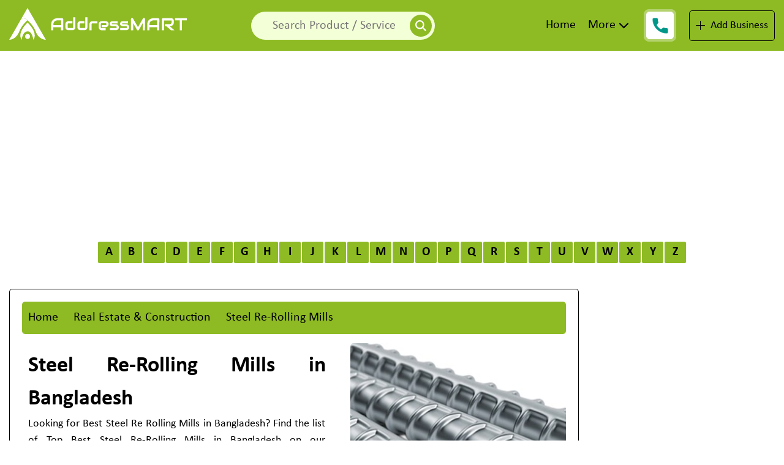

--- FILE ---
content_type: text/html; charset=UTF-8
request_url: https://addressmart.com/listing-category/steel-re-rolling-mills/
body_size: 13721
content:
<!doctype html><html class="no-js" lang="en-US"><head><meta charset="UTF-8"><meta name="description" content="Website Description Come's Here"><meta name="title" content="Title gose here"><meta name="author" content="LLCG TEAM"><meta name="viewport" content="width=device-width, initial-scale=1"><meta name="keywords" content="steel company in bangladesh, steel industry in bangladesh, list of steel mills in bangladesh, list of steel & re rolling mills in bangladesh, steel rolling mill near me, top 10 rod companies in bangladesh, top 10 steel companies in bangladesh, steel re rolling mills in bangladesh, top 5 steel companies in bangladesh, steel manufacturing company in bangladesh, top steel company in bangladesh, steel mills in bangladesh, steel mills in chittagong, steel mills in narayanganj, steel manufacturing companies in bangladesh, steel manufacturers in bangladesh." />  <script async src="https://www.googletagmanager.com/gtag/js?id=G-R2L10DTXFJ"></script> <script>window.dataLayer = window.dataLayer || [];
  function gtag(){dataLayer.push(arguments);}
  gtag('js', new Date());

  gtag('config', 'G-R2L10DTXFJ');</script> <meta name='robots' content='index, follow, max-image-preview:large, max-snippet:-1, max-video-preview:-1' /><title>Steel Re-Rolling Mills in Bangladesh - AddressMART</title><style id="rocket-critical-css">html{line-height:1.15;-webkit-text-size-adjust:100%}body{margin:0}h1{font-size:2em;margin:0.67em 0}a{background-color:transparent}b{font-weight:bolder}img{border-style:none}button,input{font-family:inherit;font-size:100%;line-height:1.15;margin:0}button,input{overflow:visible}button{text-transform:none}button,[type="submit"]{-webkit-appearance:button}button::-moz-focus-inner,[type="submit"]::-moz-focus-inner{border-style:none;padding:0}button:-moz-focusring,[type="submit"]:-moz-focusring{outline:1px dotted ButtonText}[type="checkbox"]{box-sizing:border-box;padding:0}::-webkit-file-upload-button{-webkit-appearance:button;font:inherit}@-ms-viewport{width:device-width}html{box-sizing:border-box;-ms-overflow-style:scrollbar}*,::after,::before{box-sizing:inherit}.container-fluid{width:100%;padding-right:15px;padding-left:15px;margin-right:auto;margin-left:auto}.row{display:-webkit-box;display:-ms-flexbox;display:flex;-ms-flex-wrap:wrap;flex-wrap:wrap;margin-right:-15px;margin-left:-15px}.col-lg-3,.col-lg-9,.col-md-12,.col-md-5,.col-md-6,.col-md-7{position:relative;width:100%;min-height:1px;padding-right:15px;padding-left:15px}@media (min-width:768px){.col-md-5{-webkit-box-flex:0;-ms-flex:0 0 41.666667%;flex:0 0 41.666667%;max-width:41.666667%}.col-md-6{-webkit-box-flex:0;-ms-flex:0 0 50%;flex:0 0 50%;max-width:50%}.col-md-7{-webkit-box-flex:0;-ms-flex:0 0 58.333333%;flex:0 0 58.333333%;max-width:58.333333%}.col-md-12{-webkit-box-flex:0;-ms-flex:0 0 100%;flex:0 0 100%;max-width:100%}}@media (min-width:992px){.col-lg-3{-webkit-box-flex:0;-ms-flex:0 0 25%;flex:0 0 25%;max-width:25%}.col-lg-9{-webkit-box-flex:0;-ms-flex:0 0 75%;flex:0 0 75%;max-width:75%}}@font-face{font-family:"Calibri";src:url(https://addressmart.com/wp-content/themes/addressmart/fonts/Calibri-Bold.woff2) format("woff2"),url(https://addressmart.com/wp-content/themes/addressmart/fonts/Calibri-Bold.woff) format("woff");font-weight:bold;font-style:normal;font-display:swap}@font-face{font-family:"Calibri";src:url(https://addressmart.com/wp-content/themes/addressmart/fonts/Calibri.woff2) format("woff2"),url(https://addressmart.com/wp-content/themes/addressmart/fonts/Calibri.woff) format("woff");font-weight:normal;font-style:normal;font-display:swap}@font-face{font-family:"Calibri";src:url(https://addressmart.com/wp-content/themes/addressmart/fonts/Calibri-Light.woff2) format("woff2"),url(https://addressmart.com/wp-content/themes/addressmart/fonts/Calibri-Light.woff) format("woff");font-weight:300;font-style:normal;font-display:swap}body{font-family:"Calibri";margin:0;padding:0}a{text-decoration:none;display:inline-block}h1,h2,p{margin:0;padding:0}.align-center{-webkit-box-align:center;-ms-flex-align:center;-ms-grid-row-align:center;align-items:center}img{border:none;width:100%}ul{list-style:none;margin:0;padding:0;text-decoration:none}li{list-style:none}.main-body{overflow:hidden}:root{--th-c:#8ebb24;--th-ov:#9bc400bf;--th-dov:#9bc4008c;--bl:#000;--wh:#fff;--gr:#000c}.header-area{background:var(--th-c);padding:10px 0px}.logo-area a{display:inline-block}.logo-area button.bar{display:none}.logo-area a img{width:100%}.nav-menu{text-align:right}.header-area.inner-header .nav-menu{text-align:right}.nav-menu>ul>li{display:inline-block;position:relative;margin-right:20px}.nav-menu>ul>li>a{display:inline-block;color:var(--bl);font-size:20px;padding:20px 0px}.nav-menu>ul>li>ul{position:absolute;background:var(--wh);width:250px;height:auto;padding:20px;top:100%;left:0;display:inline-block;opacity:0;visibility:hidden;transform:translatey(50px);text-align:left;box-shadow:1px 1px 10px var(--bl);z-index:999}.nav-menu>ul>li>ul>li{display:block}.nav-menu>ul>li>ul>li>a{display:block;color:var(--bl);font-size:19px;padding:10px 0px;border-bottom:1px solid transparent}.right-btn-area{display:flex;justify-content:space-between;align-items:center}a.call-animation{background:#fff;width:45px;height:45px;position:relative;display:inline-block;border-radius:05px;border:solid 1px #fff;animation:play 2s ease infinite;-webkit-backface-visibility:hidden;-moz-backface-visibility:hidden;-ms-backface-visibility:hidden;backface-visibility:hidden}.number{position:absolute;top:0px;z-index:999!important;background:#fff;display:inline-block;padding:13px 15px;border-radius:5px;left:0;opacity:0;visibility:hidden}.call-animation img{width:25px;height:25px;position:absolute;left:50%;top:50%;transform:translate(-50%,-50%)}@keyframes play{0%{transform:scale(1)}15%{box-shadow:0 0 0 5px rgba(255,255,255,0.4)}25%{box-shadow:0 0 0 10px rgba(255,255,255,0.4),0 0 0 20px rgba(255,255,255,0.2)}25%{box-shadow:0 0 0 15px rgba(255,255,255,0.4),0 0 0 30px rgba(255,255,255,0.2)}}.bus-btn{display:flex;align-items:center;border:1px solid var(--bl);padding:14px 0px;border-radius:5px;justify-content:space-evenly;width:140px}.bus-btn img{height:15px;width:auto}.bus-btn span{display:inline-block;font-size:18px;color:var(--bl)}.search-area{text-align:center;display:flex;align-items:center;justify-content:center}.search-area form{position:relative;width:100%;max-width:300px}.search-area form input{width:100%;height:46px;border:none;outline:none;padding:0px 45px 0px 15px;border-radius:100px;text-align:center;background-color:#f3ffd7;font-size:20px}.search-area form button{background-color:var(--th-c);border:none;outline:none;width:36px;height:36px;padding:9px;border-radius:100%;position:absolute;top:0;bottom:0;margin-top:auto;margin-bottom:auto;right:5px;text-align:center}.header-area.inner-header .nav-menu>ul>li{display:none}.header-area.inner-header .nav-menu>ul>li:nth-child(1){display:inline-block}.header-area.inner-header .nav-menu>ul>li:nth-child(2){display:inline-block;position:relative}.header-area.inner-header .nav-menu>ul>li:nth-child(2)::after{content:"";position:absolute;top:50%;right:0;width:15px;height:15px;background-image:url(https://addressmart.com/wp-content/themes/addressmart/images/arrow-down-sign-to-navigate.svg);background-position:center;background-size:cover;transform:translate(21px,-50%)}.logo-area button.bar #cancel{display:none}.logo-area button.bar #open{display:inline-block}.az-list{text-align:center;margin:20px 0px}.az-list ul li{display:inline-block;margin:2px 1px}.az-list ul li a{display:inline-block;text-transform:uppercase;font-weight:bold;background:var(--th-c);color:var(--bl);width:35px;height:35px;line-height:35px;text-align:center;font-size:20px;border-radius:2px}.thum-image{background-position:center;background-size:cover;width:100%;height:100%;border-radius:5px}.cata-breadcamp a{display:inline-block;color:red;padding-right:5px;margin-right:5px;position:relative}.cata-breadcamp a::after{content:"";position:absolute;top:50%;right:-2px;width:1px;height:70%;background:var(--bl);-webkit-transform:translatey(-50%) rotate(16deg);-ms-transform:translatey(-50%) rotate(16deg);transform:translatey(-50%) rotate(16deg)}.cata-breadcamp a:last-child:after{display:none}.cata-breadcamp{padding:15px 10px;background:var(--th-c);margin-bottom:15px;border-radius:5px}.cata-text{padding:0px 10px;font-size:18px;line-height:1.5;text-align:justify}.cata-breadcamp a,.cata-breadcamp span{display:inline-block;color:var(--bl);padding-right:5px;margin-right:5px;position:relative;font-size:20px}.cata-thum{margin-top:20px}.cata-thum-inner-padding{border:1px solid #000;padding:20px;border-radius:05px}.cata-text p{font-size:18px;line-height:1.5;text-align:justify}@media screen and (max-width:1220px){.nav-menu>ul>li>a{font-size:20px}.nav-menu>ul>li{display:inline-block;position:relative;margin-right:10px}}@media screen and (max-width:1050px){.nav-menu>ul>li{margin-right:15px}.nav-menu>ul>li>a{font-size:16px}.nav-menu>ul>li{margin-right:5px}.nav-menu>ul>li>ul>li>a{font-size:16px}.nav-menu>ul>li>ul>li>a{padding:5px 0px}.number{padding:12px 15px}.bus-btn span{font-size:14px}}@media screen and (max-width:991px){.search-area form input{font-size:16px}.logo-area{overflow:hidden;display:flex;justify-content:space-between;align-items:center}.logo-area button.bar{display:inline-block;border:none;background:transparent;outline:none}.logo-area button.bar img{height:30px;width:auto}.col-lg-9.col-md-12.canvas{position:fixed;top:0;left:0;width:85%;height:100%;z-index:999;background-color:var(--th-c);transform:translate(-100%)}.col-md-12.main-menu{order:3}.col-md-12.right-btn{order:1}.col-md-6.search-bar{order:2}.nav-menu{text-align:left}.header-area.inner-header .nav-menu{text-align:left}.nav-menu>ul>li{display:block}.nav-menu>ul>li>a{padding:5px 0px}.right-btn-area{justify-content:center;padding-bottom:20px}.headr-right-area{padding:20px;width:100%;height:100%;overflow-y:auto}.nav-menu>ul>li>ul{position:unset;width:100%;padding:20px;display:none;opacity:1;visibility:visible;transform:translatey(0px)}.nav-menu>ul>li>a{padding:2px 0px}.nav-menu>ul>li>ul>li>a{font-size:16px;padding:4px 0px}.nav-menu>ul>li>a{font-size:20px}.search-area{text-align:left}.header-area.inner-header .nav-menu>ul>li{display:block!important;padding:10px 0px}.nav-menu>ul>li{border-bottom:1px solid #000}.number{padding:12px 15px}.nav-menu>ul>li>ul{background:var(--th-c);box-shadow:none;display:block;padding:0}.header-area.inner-header .nav-menu>ul>li:nth-child(2)::after{display:none}.add-area{margin-top:15px}}@media screen and (max-width:767px){a.call-animation .number{font-size:14px;padding:6px;position:unset;color:#000;opacity:1;visibility:visible;margin-right:10px}.call-animation img{display:none}a.call-animation{width:auto;height:auto;animation:none;display:block;margin-right:15px}.nav-menu>ul>li>a{font-size:15px}.nav-menu>ul>li>ul>li>a{font-size:14px}.thum-image{height:300px;margin-top:15px}}@media screen and (max-width:575px){.az-list ul li a{width:25px;height:25px;line-height:25px;font-size:15px}.cata-breadcamp a,.cata-breadcamp span{font-size:16px;display:inline}.cata-text p{font-size:14px}.right-btn-area{justify-content:flex-end}.bus-btn{padding:5px 0px;width:100px}.bus-btn img{height:10px}.logo-area button.bar img{height:20px}.thum-image{height:200px}}@media screen and (max-width:430px){.logo-area a img{height:40px}}</style><link rel="preload" href="https://addressmart.com/wp-content/cache/min/1/e186fa255e80d7024985c2e3bace6523.css" as="style" onload="this.onload=null;this.rel='stylesheet'" data-minify="1" /><meta name="description" content="Find the list of Top Best Steel Re-Rolling Mills in Bangladesh on our AddressMART. located in Dhaka, Chattogram, Narayanganj or any other city of Bangladesh" /><link rel="canonical" href="https://addressmart.com/listing-category/steel-re-rolling-mills/" /><meta property="og:locale" content="en_US" /><meta property="og:type" content="article" /><meta property="og:title" content="Best Steel Re-Rolling Mills Companies in Bangladesh - AddressMART" /><meta property="og:description" content="Find the list of Top Best Steel Re-Rolling Mills in Bangladesh on our AddressMART." /><meta property="og:url" content="https://addressmart.com/listing-category/steel-re-rolling-mills/" /><meta property="og:site_name" content="AddressMART" /><meta property="og:image" content="https://addressmart.com/wp-content/uploads/2021/07/Steel-Re-Rolling-Mills-Bangladesh.jpg" /><meta property="og:image:width" content="689" /><meta property="og:image:height" content="514" /><meta property="og:image:type" content="image/jpeg" /><meta name="twitter:card" content="summary_large_image" /> <script type="application/ld+json" class="yoast-schema-graph">{"@context":"https://schema.org","@graph":[{"@type":"CollectionPage","@id":"https://addressmart.com/listing-category/steel-re-rolling-mills/","url":"https://addressmart.com/listing-category/steel-re-rolling-mills/","name":"Steel Re-Rolling Mills in Bangladesh - AddressMART","isPartOf":{"@id":"/#website"},"primaryImageOfPage":{"@id":"https://addressmart.com/listing-category/steel-re-rolling-mills/#primaryimage"},"image":{"@id":"https://addressmart.com/listing-category/steel-re-rolling-mills/#primaryimage"},"thumbnailUrl":"https://addressmart.com/wp-content/uploads/2022/07/Anwar-Ispat-Ltd..png","description":"Find the list of Top Best Steel Re-Rolling Mills in Bangladesh on our AddressMART. located in Dhaka, Chattogram, Narayanganj or any other city of Bangladesh","breadcrumb":{"@id":"https://addressmart.com/listing-category/steel-re-rolling-mills/#breadcrumb"},"inLanguage":"en-US"},{"@type":"ImageObject","inLanguage":"en-US","@id":"https://addressmart.com/listing-category/steel-re-rolling-mills/#primaryimage","url":"https://addressmart.com/wp-content/uploads/2022/07/Anwar-Ispat-Ltd..png","contentUrl":"https://addressmart.com/wp-content/uploads/2022/07/Anwar-Ispat-Ltd..png","width":210,"height":210,"caption":"Anwar Ispat Ltd."},{"@type":"BreadcrumbList","@id":"https://addressmart.com/listing-category/steel-re-rolling-mills/#breadcrumb","itemListElement":[{"@type":"ListItem","position":1,"name":"Home","item":"https://addressmart.com/"},{"@type":"ListItem","position":2,"name":"Real Estate &amp; Construction","item":"https://addressmart.com/listing-category/real-estate-construction/"},{"@type":"ListItem","position":3,"name":"Steel Re-Rolling Mills"}]},{"@type":"WebSite","@id":"/#website","url":"/","name":"AddressMART","description":"The most popular business directory of Bangladesh","potentialAction":[{"@type":"SearchAction","target":{"@type":"EntryPoint","urlTemplate":"/?s={search_term_string}"},"query-input":{"@type":"PropertyValueSpecification","valueRequired":true,"valueName":"search_term_string"}}],"inLanguage":"en-US"}]}</script> <link rel='dns-prefetch' href='//www.googletagmanager.com' /><link rel='dns-prefetch' href='//pagead2.googlesyndication.com' /><link rel="alternate" type="application/rss+xml" title="AddressMART &raquo; Feed" href="https://addressmart.com/feed/" /><link rel="alternate" type="application/rss+xml" title="AddressMART &raquo; Comments Feed" href="https://addressmart.com/comments/feed/" /><link rel="alternate" type="application/rss+xml" title="AddressMART &raquo; Steel Re-Rolling Mills Listing Category Feed" href="https://addressmart.com/listing-category/steel-re-rolling-mills/feed/" /><style id='wp-img-auto-sizes-contain-inline-css'>img:is([sizes=auto i],[sizes^="auto," i]){contain-intrinsic-size:3000px 1500px}</style><style id='classic-theme-styles-inline-css'>
/*! This file is auto-generated */
.wp-block-button__link{color:#fff;background-color:#32373c;border-radius:9999px;box-shadow:none;text-decoration:none;padding:calc(.667em + 2px) calc(1.333em + 2px);font-size:1.125em}.wp-block-file__button{background:#32373c;color:#fff;text-decoration:none}</style><style id='rocket-lazyload-inline-css'>.rll-youtube-player{position:relative;padding-bottom:56.23%;height:0;overflow:hidden;max-width:100%}.rll-youtube-player iframe{position:absolute;top:0;left:0;width:100%;height:100%;z-index:100;background:0 0}.rll-youtube-player img{bottom:0;display:block;left:0;margin:auto;max-width:100%;width:100%;position:absolute;right:0;top:0;border:none;height:auto;cursor:pointer;-webkit-transition:.4s all;-moz-transition:.4s all;transition:.4s all}.rll-youtube-player img:hover{-webkit-filter:brightness(75%)}.rll-youtube-player .play{height:72px;width:72px;left:50%;top:50%;margin-left:-36px;margin-top:-36px;position:absolute;background:url(https://addressmart.com/wp-content/plugins/wp-rocket/assets/img/youtube.png) no-repeat;cursor:pointer}</style><link rel="https://api.w.org/" href="https://addressmart.com/wp-json/" /><meta name="generator" content="Site Kit by Google 1.170.0" /><meta name="google-adsense-platform-account" content="ca-host-pub-2644536267352236"><meta name="google-adsense-platform-domain" content="sitekit.withgoogle.com">  <script async src="https://pagead2.googlesyndication.com/pagead/js/adsbygoogle.js?client=ca-pub-9721022409331246&amp;host=ca-host-pub-2644536267352236" crossorigin="anonymous"></script> <link rel="icon" href="https://addressmart.com/wp-content/uploads/2021/07/AddressMART-Logo-150x150.png" sizes="32x32" /><link rel="icon" href="https://addressmart.com/wp-content/uploads/2021/07/AddressMART-Logo.png" sizes="192x192" /><link rel="apple-touch-icon" href="https://addressmart.com/wp-content/uploads/2021/07/AddressMART-Logo.png" /><meta name="msapplication-TileImage" content="https://addressmart.com/wp-content/uploads/2021/07/AddressMART-Logo.png" /> <noscript><style id="rocket-lazyload-nojs-css">.rll-youtube-player,[data-lazy-src]{display:none!important}</style></noscript><script>/*! loadCSS rel=preload polyfill. [c]2017 Filament Group, Inc. MIT License */
(function(w){"use strict";if(!w.loadCSS){w.loadCSS=function(){}}
var rp=loadCSS.relpreload={};rp.support=(function(){var ret;try{ret=w.document.createElement("link").relList.supports("preload")}catch(e){ret=!1}
return function(){return ret}})();rp.bindMediaToggle=function(link){var finalMedia=link.media||"all";function enableStylesheet(){link.media=finalMedia}
if(link.addEventListener){link.addEventListener("load",enableStylesheet)}else if(link.attachEvent){link.attachEvent("onload",enableStylesheet)}
setTimeout(function(){link.rel="stylesheet";link.media="only x"});setTimeout(enableStylesheet,3000)};rp.poly=function(){if(rp.support()){return}
var links=w.document.getElementsByTagName("link");for(var i=0;i<links.length;i++){var link=links[i];if(link.rel==="preload"&&link.getAttribute("as")==="style"&&!link.getAttribute("data-loadcss")){link.setAttribute("data-loadcss",!0);rp.bindMediaToggle(link)}}};if(!rp.support()){rp.poly();var run=w.setInterval(rp.poly,500);if(w.addEventListener){w.addEventListener("load",function(){rp.poly();w.clearInterval(run)})}else if(w.attachEvent){w.attachEvent("onload",function(){rp.poly();w.clearInterval(run)})}}
if(typeof exports!=="undefined"){exports.loadCSS=loadCSS}
else{w.loadCSS=loadCSS}}(typeof global!=="undefined"?global:this))</script><style id='global-styles-inline-css'>:root{--wp--preset--aspect-ratio--square:1;--wp--preset--aspect-ratio--4-3:4/3;--wp--preset--aspect-ratio--3-4:3/4;--wp--preset--aspect-ratio--3-2:3/2;--wp--preset--aspect-ratio--2-3:2/3;--wp--preset--aspect-ratio--16-9:16/9;--wp--preset--aspect-ratio--9-16:9/16;--wp--preset--color--black:#000;--wp--preset--color--cyan-bluish-gray:#abb8c3;--wp--preset--color--white:#fff;--wp--preset--color--pale-pink:#f78da7;--wp--preset--color--vivid-red:#cf2e2e;--wp--preset--color--luminous-vivid-orange:#ff6900;--wp--preset--color--luminous-vivid-amber:#fcb900;--wp--preset--color--light-green-cyan:#7bdcb5;--wp--preset--color--vivid-green-cyan:#00d084;--wp--preset--color--pale-cyan-blue:#8ed1fc;--wp--preset--color--vivid-cyan-blue:#0693e3;--wp--preset--color--vivid-purple:#9b51e0;--wp--preset--gradient--vivid-cyan-blue-to-vivid-purple:linear-gradient(135deg,rgb(6,147,227) 0%,rgb(155,81,224) 100%);--wp--preset--gradient--light-green-cyan-to-vivid-green-cyan:linear-gradient(135deg,rgb(122,220,180) 0%,rgb(0,208,130) 100%);--wp--preset--gradient--luminous-vivid-amber-to-luminous-vivid-orange:linear-gradient(135deg,rgb(252,185,0) 0%,rgb(255,105,0) 100%);--wp--preset--gradient--luminous-vivid-orange-to-vivid-red:linear-gradient(135deg,rgb(255,105,0) 0%,rgb(207,46,46) 100%);--wp--preset--gradient--very-light-gray-to-cyan-bluish-gray:linear-gradient(135deg,rgb(238,238,238) 0%,rgb(169,184,195) 100%);--wp--preset--gradient--cool-to-warm-spectrum:linear-gradient(135deg,rgb(74,234,220) 0%,rgb(151,120,209) 20%,rgb(207,42,186) 40%,rgb(238,44,130) 60%,rgb(251,105,98) 80%,rgb(254,248,76) 100%);--wp--preset--gradient--blush-light-purple:linear-gradient(135deg,rgb(255,206,236) 0%,rgb(152,150,240) 100%);--wp--preset--gradient--blush-bordeaux:linear-gradient(135deg,rgb(254,205,165) 0%,rgb(254,45,45) 50%,rgb(107,0,62) 100%);--wp--preset--gradient--luminous-dusk:linear-gradient(135deg,rgb(255,203,112) 0%,rgb(199,81,192) 50%,rgb(65,88,208) 100%);--wp--preset--gradient--pale-ocean:linear-gradient(135deg,rgb(255,245,203) 0%,rgb(182,227,212) 50%,rgb(51,167,181) 100%);--wp--preset--gradient--electric-grass:linear-gradient(135deg,rgb(202,248,128) 0%,rgb(113,206,126) 100%);--wp--preset--gradient--midnight:linear-gradient(135deg,rgb(2,3,129) 0%,rgb(40,116,252) 100%);--wp--preset--font-size--small:13px;--wp--preset--font-size--medium:20px;--wp--preset--font-size--large:36px;--wp--preset--font-size--x-large:42px;--wp--preset--spacing--20:.44rem;--wp--preset--spacing--30:.67rem;--wp--preset--spacing--40:1rem;--wp--preset--spacing--50:1.5rem;--wp--preset--spacing--60:2.25rem;--wp--preset--spacing--70:3.38rem;--wp--preset--spacing--80:5.06rem;--wp--preset--shadow--natural:6px 6px 9px rgba(0,0,0,.2);--wp--preset--shadow--deep:12px 12px 50px rgba(0,0,0,.4);--wp--preset--shadow--sharp:6px 6px 0 rgba(0,0,0,.2);--wp--preset--shadow--outlined:6px 6px 0 -3px rgb(255,255,255),6px 6px rgb(0,0,0);--wp--preset--shadow--crisp:6px 6px 0 rgb(0,0,0)}:where(.is-layout-flex){gap:.5em}:where(.is-layout-grid){gap:.5em}body .is-layout-flex{display:flex}.is-layout-flex{flex-wrap:wrap;align-items:center}.is-layout-flex>:is(*,div){margin:0}body .is-layout-grid{display:grid}.is-layout-grid>:is(*,div){margin:0}:where(.wp-block-columns.is-layout-flex){gap:2em}:where(.wp-block-columns.is-layout-grid){gap:2em}:where(.wp-block-post-template.is-layout-flex){gap:1.25em}:where(.wp-block-post-template.is-layout-grid){gap:1.25em}.has-black-color{color:var(--wp--preset--color--black)!important}.has-cyan-bluish-gray-color{color:var(--wp--preset--color--cyan-bluish-gray)!important}.has-white-color{color:var(--wp--preset--color--white)!important}.has-pale-pink-color{color:var(--wp--preset--color--pale-pink)!important}.has-vivid-red-color{color:var(--wp--preset--color--vivid-red)!important}.has-luminous-vivid-orange-color{color:var(--wp--preset--color--luminous-vivid-orange)!important}.has-luminous-vivid-amber-color{color:var(--wp--preset--color--luminous-vivid-amber)!important}.has-light-green-cyan-color{color:var(--wp--preset--color--light-green-cyan)!important}.has-vivid-green-cyan-color{color:var(--wp--preset--color--vivid-green-cyan)!important}.has-pale-cyan-blue-color{color:var(--wp--preset--color--pale-cyan-blue)!important}.has-vivid-cyan-blue-color{color:var(--wp--preset--color--vivid-cyan-blue)!important}.has-vivid-purple-color{color:var(--wp--preset--color--vivid-purple)!important}.has-black-background-color{background-color:var(--wp--preset--color--black)!important}.has-cyan-bluish-gray-background-color{background-color:var(--wp--preset--color--cyan-bluish-gray)!important}.has-white-background-color{background-color:var(--wp--preset--color--white)!important}.has-pale-pink-background-color{background-color:var(--wp--preset--color--pale-pink)!important}.has-vivid-red-background-color{background-color:var(--wp--preset--color--vivid-red)!important}.has-luminous-vivid-orange-background-color{background-color:var(--wp--preset--color--luminous-vivid-orange)!important}.has-luminous-vivid-amber-background-color{background-color:var(--wp--preset--color--luminous-vivid-amber)!important}.has-light-green-cyan-background-color{background-color:var(--wp--preset--color--light-green-cyan)!important}.has-vivid-green-cyan-background-color{background-color:var(--wp--preset--color--vivid-green-cyan)!important}.has-pale-cyan-blue-background-color{background-color:var(--wp--preset--color--pale-cyan-blue)!important}.has-vivid-cyan-blue-background-color{background-color:var(--wp--preset--color--vivid-cyan-blue)!important}.has-vivid-purple-background-color{background-color:var(--wp--preset--color--vivid-purple)!important}.has-black-border-color{border-color:var(--wp--preset--color--black)!important}.has-cyan-bluish-gray-border-color{border-color:var(--wp--preset--color--cyan-bluish-gray)!important}.has-white-border-color{border-color:var(--wp--preset--color--white)!important}.has-pale-pink-border-color{border-color:var(--wp--preset--color--pale-pink)!important}.has-vivid-red-border-color{border-color:var(--wp--preset--color--vivid-red)!important}.has-luminous-vivid-orange-border-color{border-color:var(--wp--preset--color--luminous-vivid-orange)!important}.has-luminous-vivid-amber-border-color{border-color:var(--wp--preset--color--luminous-vivid-amber)!important}.has-light-green-cyan-border-color{border-color:var(--wp--preset--color--light-green-cyan)!important}.has-vivid-green-cyan-border-color{border-color:var(--wp--preset--color--vivid-green-cyan)!important}.has-pale-cyan-blue-border-color{border-color:var(--wp--preset--color--pale-cyan-blue)!important}.has-vivid-cyan-blue-border-color{border-color:var(--wp--preset--color--vivid-cyan-blue)!important}.has-vivid-purple-border-color{border-color:var(--wp--preset--color--vivid-purple)!important}.has-vivid-cyan-blue-to-vivid-purple-gradient-background{background:var(--wp--preset--gradient--vivid-cyan-blue-to-vivid-purple)!important}.has-light-green-cyan-to-vivid-green-cyan-gradient-background{background:var(--wp--preset--gradient--light-green-cyan-to-vivid-green-cyan)!important}.has-luminous-vivid-amber-to-luminous-vivid-orange-gradient-background{background:var(--wp--preset--gradient--luminous-vivid-amber-to-luminous-vivid-orange)!important}.has-luminous-vivid-orange-to-vivid-red-gradient-background{background:var(--wp--preset--gradient--luminous-vivid-orange-to-vivid-red)!important}.has-very-light-gray-to-cyan-bluish-gray-gradient-background{background:var(--wp--preset--gradient--very-light-gray-to-cyan-bluish-gray)!important}.has-cool-to-warm-spectrum-gradient-background{background:var(--wp--preset--gradient--cool-to-warm-spectrum)!important}.has-blush-light-purple-gradient-background{background:var(--wp--preset--gradient--blush-light-purple)!important}.has-blush-bordeaux-gradient-background{background:var(--wp--preset--gradient--blush-bordeaux)!important}.has-luminous-dusk-gradient-background{background:var(--wp--preset--gradient--luminous-dusk)!important}.has-pale-ocean-gradient-background{background:var(--wp--preset--gradient--pale-ocean)!important}.has-electric-grass-gradient-background{background:var(--wp--preset--gradient--electric-grass)!important}.has-midnight-gradient-background{background:var(--wp--preset--gradient--midnight)!important}.has-small-font-size{font-size:var(--wp--preset--font-size--small)!important}.has-medium-font-size{font-size:var(--wp--preset--font-size--medium)!important}.has-large-font-size{font-size:var(--wp--preset--font-size--large)!important}.has-x-large-font-size{font-size:var(--wp--preset--font-size--x-large)!important}</style></head><body class="archive tax-listing-category term-steel-re-rolling-mills term-143 wp-theme-addressmart"> <!--[if IE]>
    <p class="browserupgrade">You are using an <strong>outdated</strong> browser. Please <a href="https://browsehappy.com/">upgrade your browser</a> to improve your experience and security.</p>
  <![endif]--><section class="header-area inner-header"><div class="container-fluid"><div class="header"><div class="row align-center"><div class="col-lg-3 col-md-12"><div class="logo-area"> <a href="https://addressmart.com"> <img src="data:image/svg+xml,%3Csvg%20xmlns='http://www.w3.org/2000/svg'%20viewBox='0%200%200%200'%3E%3C/svg%3E" alt="AddressMART Logo" data-lazy-src="https://addressmart.com/wp-content/uploads/2021/07/Address-Mart-Logo.svg"><noscript><img src="https://addressmart.com/wp-content/uploads/2021/07/Address-Mart-Logo.svg" alt="AddressMART Logo"></noscript> </a> <button class="bar"> <img id="open" src="data:image/svg+xml,%3Csvg%20xmlns='http://www.w3.org/2000/svg'%20viewBox='0%200%200%200'%3E%3C/svg%3E" alt="" data-lazy-src="https://addressmart.com/wp-content/themes/addressmart/images/bar.svg"><noscript><img id="open" src="https://addressmart.com/wp-content/themes/addressmart/images/bar.svg" alt=""></noscript> <img id="cancel" src="data:image/svg+xml,%3Csvg%20xmlns='http://www.w3.org/2000/svg'%20viewBox='0%200%200%200'%3E%3C/svg%3E" alt="" data-lazy-src="https://addressmart.com/wp-content/themes/addressmart/images/cancel.svg"><noscript><img id="cancel" src="https://addressmart.com/wp-content/themes/addressmart/images/cancel.svg" alt=""></noscript> </button></div></div><div class="col-lg-9 col-md-12 canvas"><div class="headr-right-area"><div class="row align-center"><div class="col-md-6 search-bar" style="display: block;"><div class="search-area"><form action="https://addressmart.com/" method="get"> <input type="text" name="s" placeholder="Search Product / Service" value="" /> <button type="submit"> <img src="data:image/svg+xml,%3Csvg%20xmlns='http://www.w3.org/2000/svg'%20viewBox='0%200%200%200'%3E%3C/svg%3E" alt="" data-lazy-src="https://addressmart.com/wp-content/themes/addressmart/images/search.svg"><noscript><img src="https://addressmart.com/wp-content/themes/addressmart/images/search.svg" alt=""></noscript> </button></form></div></div><div class="col-lg-3 col-md-12 main-menu"><div class="nav-menu"><ul id="menu-inner-page-menu" class="menu"><li id="menu-item-116" class="menu-item menu-item-type-post_type menu-item-object-page menu-item-home menu-item-116"><a href="https://addressmart.com/">Home</a></li><li id="menu-item-120" class="menu-item menu-item-type-custom menu-item-object-custom menu-item-has-children menu-item-120"><a href="#">More</a><ul class="sub-menu"><li id="menu-item-117" class="menu-item menu-item-type-post_type menu-item-object-page menu-item-117"><a href="https://addressmart.com/about-us/">About Us</a></li><li id="menu-item-118" class="menu-item menu-item-type-post_type menu-item-object-page menu-item-118"><a href="https://addressmart.com/listing-category/">Business Categories</a></li><li id="menu-item-119" class="menu-item menu-item-type-post_type menu-item-object-page menu-item-119"><a href="https://addressmart.com/contact-us/">Contact Us</a></li></ul></li></ul></div></div><div class="col-lg-3 col-md-12 right-btn"><div class="right-btn-area"> <a href="tel:+88 01611550887" class="call-animation"> <img src="data:image/svg+xml,%3Csvg%20xmlns='http://www.w3.org/2000/svg'%20viewBox='0%200%20135%200'%3E%3C/svg%3E" alt="" width="135" data-lazy-src="https://addressmart.com/wp-content/themes/addressmart/images/phone-call.png" /><noscript><img src="https://addressmart.com/wp-content/themes/addressmart/images/phone-call.png" alt="" width="135" /></noscript><div class="number">+88 01611550887</div> </a> <a href="https://addressmart.com/pakages/" class="bus-btn"> <img src="data:image/svg+xml,%3Csvg%20xmlns='http://www.w3.org/2000/svg'%20viewBox='0%200%200%200'%3E%3C/svg%3E" alt="" data-lazy-src="https://addressmart.com/wp-content/themes/addressmart/images/plus.svg"><noscript><img src="https://addressmart.com/wp-content/themes/addressmart/images/plus.svg" alt=""></noscript> <span>Add Business</span> </a></div></div></div></div></div></div></div></div></section><section class="full-a-z-list"><div class="container-fluid"><div class="az-list"><ul><li><a href="https://addressmart.com/letter?value=a">a</a></li><li><a href="https://addressmart.com/letter?value=b">b</a></li><li><a href="https://addressmart.com/letter?value=c">c</a></li><li><a href="https://addressmart.com/letter?value=d">d</a></li><li><a href="https://addressmart.com/letter?value=e">e</a></li><li><a href="https://addressmart.com/letter?value=f">f</a></li><li><a href="https://addressmart.com/letter?value=g">g</a></li><li><a href="https://addressmart.com/letter?value=h">h</a></li><li><a href="https://addressmart.com/letter?value=i">i</a></li><li><a href="https://addressmart.com/letter?value=j">j</a></li><li><a href="https://addressmart.com/letter?value=k">k</a></li><li><a href="https://addressmart.com/letter?value=l">l</a></li><li><a href="https://addressmart.com/letter?value=m">m</a></li><li><a href="https://addressmart.com/letter?value=n">n</a></li><li><a href="https://addressmart.com/letter?value=o">o</a></li><li><a href="https://addressmart.com/letter?value=p">p</a></li><li><a href="https://addressmart.com/letter?value=q">q</a></li><li><a href="https://addressmart.com/letter?value=r">r</a></li><li><a href="https://addressmart.com/letter?value=s">s</a></li><li><a href="https://addressmart.com/letter?value=t">t</a></li><li><a href="https://addressmart.com/letter?value=u">u</a></li><li><a href="https://addressmart.com/letter?value=v">v</a></li><li><a href="https://addressmart.com/letter?value=w">w</a></li><li><a href="https://addressmart.com/letter?value=x">x</a></li><li><a href="https://addressmart.com/letter?value=y">y</a></li><li><a href="https://addressmart.com/letter?value=z">z</a></li></ul></div></div></section><section class="main-body"><div class="container-fluid"><div class="row"><div class="col-lg-9"><div class="middle-content-area"><section class="cata-thum inner-padding"><div class="cata-thum-inner-padding"><div class="row"><div class="col-md-12"><div class="cata-thum-text"><div class="cata-breadcamp"><span><span><a href="https://addressmart.com/">Home</a></span> <span><a href="https://addressmart.com/listing-category/real-estate-construction/">Real Estate &amp; Construction</a></span> <span class="breadcrumb_last" aria-current="page">Steel Re-Rolling Mills</span></span></div></div></div><div class="col-md-7"><div class="cata-thum-text"><div class="cata-text"><p style="margin-bottom: 10px;"><h1>Steel Re-Rolling Mills in Bangladesh</h1> Looking for Best Steel Re Rolling Mills in Bangladesh? Find the list of Top Best Steel Re-Rolling Mills in Bangladesh on our AddressMART. located in Dhaka, Chattogram, Sylhet, Khulna, Barishal, Rajshahi, Rangpur, Mymensingh, Gazipur, Narayanganj or any other city of Bangladesh. <br> </br> AddressMART listed the best Steel Re Rolling Mills companies from Bangladesh. Our listed steel re rolling mills companies are available all over Bangladesh. Especially in Dhaka &amp; Chattogram city. located <span>Shyampur</span>, Paltan, Kadamtali, Dilkusha, Motijheel, <span>Tikatoly, North South Road, Bijoy Nagar, Gulshan, Baridhara, Demra, Rupgonj, Fatullah and more other places. <br><br>Have questions? <br> Please email us <a href="/cdn-cgi/l/email-protection#5c35323a331c3d38382e392f2f313d2e28723f3331">here</a> or call us at <b>+88 01611550887</b></p></div></div></div><div class="col-md-5"><div data-bg="https://addressmart.com/wp-content/uploads/2021/07/Steel-Re-Rolling-Mills-Bangladesh.jpg" class="thum-image rocket-lazyload" style=""></div></div></div></div></section><div class="cata-details"><div class="container-fluid"><div class="section-headding"><h2>Steel Re-Rolling Mills Companies</h2></div></div><div class="cata-details-area"><div class="row"><div class="col-xl-6 col-12 mb-4"><div class="single-cata-details"> <a href="https://addressmart.com/listing/anwar-ispat-ltd/" class="varifaid">Anwar Ispat Ltd.</a><ul><li><img src="data:image/svg+xml,%3Csvg%20xmlns='http://www.w3.org/2000/svg'%20viewBox='0%200%200%200'%3E%3C/svg%3E" alt="" data-lazy-src="https://addressmart.com/wp-content/themes/addressmart/images/pin.svg"><noscript><img src="https://addressmart.com/wp-content/themes/addressmart/images/pin.svg" alt=""></noscript>Baitul Hossain Building (12th Floor), 27 Dilkusha C/A, Dhaka-1000, Bangladesh</li></ul><div class="cata-details-btn"><ul><li><a target="_blank" href="https://www.anwargroup.com "><img src="data:image/svg+xml,%3Csvg%20xmlns='http://www.w3.org/2000/svg'%20viewBox='0%200%200%200'%3E%3C/svg%3E" alt="" data-lazy-src="https://addressmart.com/wp-content/themes/addressmart/images/web.svg"><noscript><img src="https://addressmart.com/wp-content/themes/addressmart/images/web.svg" alt=""></noscript> Visit Website </a></li><li><a href="https://addressmart.com/listing/anwar-ispat-ltd/"><img src="data:image/svg+xml,%3Csvg%20xmlns='http://www.w3.org/2000/svg'%20viewBox='0%200%200%200'%3E%3C/svg%3E" alt="" data-lazy-src="https://addressmart.com/wp-content/themes/addressmart/images/list.svg"><noscript><img src="https://addressmart.com/wp-content/themes/addressmart/images/list.svg" alt=""></noscript> View Details </a></li></ul></div></div></div><div class="col-xl-6 col-12 mb-4"><div class="single-cata-details"> <a href="https://addressmart.com/listing/bangladesh-steel-re-rolling-mills-ltd/" class="varifaid">Bangladesh Steel Re-Rolling Mills Ltd.</a><ul><li><img src="data:image/svg+xml,%3Csvg%20xmlns='http://www.w3.org/2000/svg'%20viewBox='0%200%200%200'%3E%3C/svg%3E" alt="" data-lazy-src="https://addressmart.com/wp-content/themes/addressmart/images/pin.svg"><noscript><img src="https://addressmart.com/wp-content/themes/addressmart/images/pin.svg" alt=""></noscript>Corporate Office: Ali Mansion, 1207/1099, Sadarghat Road, Chattogram, Bangladesh</li></ul><div class="cata-details-btn"><ul><li><a target="_blank" href="https://bsrm.com "><img src="data:image/svg+xml,%3Csvg%20xmlns='http://www.w3.org/2000/svg'%20viewBox='0%200%200%200'%3E%3C/svg%3E" alt="" data-lazy-src="https://addressmart.com/wp-content/themes/addressmart/images/web.svg"><noscript><img src="https://addressmart.com/wp-content/themes/addressmart/images/web.svg" alt=""></noscript> Visit Website </a></li><li><a href="https://addressmart.com/listing/bangladesh-steel-re-rolling-mills-ltd/"><img src="data:image/svg+xml,%3Csvg%20xmlns='http://www.w3.org/2000/svg'%20viewBox='0%200%200%200'%3E%3C/svg%3E" alt="" data-lazy-src="https://addressmart.com/wp-content/themes/addressmart/images/list.svg"><noscript><img src="https://addressmart.com/wp-content/themes/addressmart/images/list.svg" alt=""></noscript> View Details </a></li></ul></div></div></div><div class="col-xl-6 col-12 mb-4"><div class="single-cata-details"> <a href="https://addressmart.com/listing/gph-ispat-ltd/" class="varifaid">GPH Ispat Ltd.</a><ul><li><img src="data:image/svg+xml,%3Csvg%20xmlns='http://www.w3.org/2000/svg'%20viewBox='0%200%200%200'%3E%3C/svg%3E" alt="" data-lazy-src="https://addressmart.com/wp-content/themes/addressmart/images/pin.svg"><noscript><img src="https://addressmart.com/wp-content/themes/addressmart/images/pin.svg" alt=""></noscript>Crown Chamber, 325 Asadgonj, Chattogram-4000, Bangladesh</li></ul><div class="cata-details-btn"><ul><li><a target="_blank" href="https://www.gphispat.com.bd "><img src="data:image/svg+xml,%3Csvg%20xmlns='http://www.w3.org/2000/svg'%20viewBox='0%200%200%200'%3E%3C/svg%3E" alt="" data-lazy-src="https://addressmart.com/wp-content/themes/addressmart/images/web.svg"><noscript><img src="https://addressmart.com/wp-content/themes/addressmart/images/web.svg" alt=""></noscript> Visit Website </a></li><li><a href="https://addressmart.com/listing/gph-ispat-ltd/"><img src="data:image/svg+xml,%3Csvg%20xmlns='http://www.w3.org/2000/svg'%20viewBox='0%200%200%200'%3E%3C/svg%3E" alt="" data-lazy-src="https://addressmart.com/wp-content/themes/addressmart/images/list.svg"><noscript><img src="https://addressmart.com/wp-content/themes/addressmart/images/list.svg" alt=""></noscript> View Details </a></li></ul></div></div></div><div class="col-xl-6 col-12 mb-4"><div class="single-cata-details"> <a href="https://addressmart.com/listing/kadamtali-steel-mills-pvt-ltd/" class="varifaid">Kadamtali Steel Mills (Pvt.) Ltd.</a><ul><li><img src="data:image/svg+xml,%3Csvg%20xmlns='http://www.w3.org/2000/svg'%20viewBox='0%200%200%200'%3E%3C/svg%3E" alt="" data-lazy-src="https://addressmart.com/wp-content/themes/addressmart/images/pin.svg"><noscript><img src="https://addressmart.com/wp-content/themes/addressmart/images/pin.svg" alt=""></noscript>9/A, Matitola Lane (2nd Floor), North South Road, Bangshal, Dhaka-1100, Bangladesh</li></ul><div class="cata-details-btn"><ul><li><a target="_blank" href="http://ksmlbd.com "><img src="data:image/svg+xml,%3Csvg%20xmlns='http://www.w3.org/2000/svg'%20viewBox='0%200%200%200'%3E%3C/svg%3E" alt="" data-lazy-src="https://addressmart.com/wp-content/themes/addressmart/images/web.svg"><noscript><img src="https://addressmart.com/wp-content/themes/addressmart/images/web.svg" alt=""></noscript> Visit Website </a></li><li><a href="https://addressmart.com/listing/kadamtali-steel-mills-pvt-ltd/"><img src="data:image/svg+xml,%3Csvg%20xmlns='http://www.w3.org/2000/svg'%20viewBox='0%200%200%200'%3E%3C/svg%3E" alt="" data-lazy-src="https://addressmart.com/wp-content/themes/addressmart/images/list.svg"><noscript><img src="https://addressmart.com/wp-content/themes/addressmart/images/list.svg" alt=""></noscript> View Details </a></li></ul></div></div></div><div class="col-xl-6 col-12 mb-4"><div class="single-cata-details"> <a href="https://addressmart.com/listing/metrocem-ispat-limited/" class="varifaid">Metrocem Ispat Limited</a><ul><li><img src="data:image/svg+xml,%3Csvg%20xmlns='http://www.w3.org/2000/svg'%20viewBox='0%200%200%200'%3E%3C/svg%3E" alt="" data-lazy-src="https://addressmart.com/wp-content/themes/addressmart/images/pin.svg"><noscript><img src="https://addressmart.com/wp-content/themes/addressmart/images/pin.svg" alt=""></noscript>Venture Tower (Level-8, 9 & 10), 3 Bir Uttam A.K. Khandakar Road, Mohakhali C/A, Dhaka-1212, Bangladesh</li></ul><div class="cata-details-btn"><ul><li><a target="_blank" href="http://www.metrocemsteel.com.bd "><img src="data:image/svg+xml,%3Csvg%20xmlns='http://www.w3.org/2000/svg'%20viewBox='0%200%200%200'%3E%3C/svg%3E" alt="" data-lazy-src="https://addressmart.com/wp-content/themes/addressmart/images/web.svg"><noscript><img src="https://addressmart.com/wp-content/themes/addressmart/images/web.svg" alt=""></noscript> Visit Website </a></li><li><a href="https://addressmart.com/listing/metrocem-ispat-limited/"><img src="data:image/svg+xml,%3Csvg%20xmlns='http://www.w3.org/2000/svg'%20viewBox='0%200%200%200'%3E%3C/svg%3E" alt="" data-lazy-src="https://addressmart.com/wp-content/themes/addressmart/images/list.svg"><noscript><img src="https://addressmart.com/wp-content/themes/addressmart/images/list.svg" alt=""></noscript> View Details </a></li></ul></div></div></div><div class="col-xl-6 col-12 mb-4"><div class="single-cata-details"> <a href="https://addressmart.com/listing/montaha-steel-mills-ltd/" class="varifaid">Montaha Steel Mills Ltd.</a><ul><li><img src="data:image/svg+xml,%3Csvg%20xmlns='http://www.w3.org/2000/svg'%20viewBox='0%200%200%200'%3E%3C/svg%3E" alt="" data-lazy-src="https://addressmart.com/wp-content/themes/addressmart/images/pin.svg"><noscript><img src="https://addressmart.com/wp-content/themes/addressmart/images/pin.svg" alt=""></noscript>Sima Blossom, 10th Floor, House # 03, Road # 16(New) 27 (Old), Sheikh Kamal Sarani, Dhanmondi R/A, Dhaka-1209, Bangladesh</li></ul><div class="cata-details-btn"><ul><li><a target="_blank" href="https://montahasteelmills.com"><img src="data:image/svg+xml,%3Csvg%20xmlns='http://www.w3.org/2000/svg'%20viewBox='0%200%200%200'%3E%3C/svg%3E" alt="" data-lazy-src="https://addressmart.com/wp-content/themes/addressmart/images/web.svg"><noscript><img src="https://addressmart.com/wp-content/themes/addressmart/images/web.svg" alt=""></noscript> Visit Website </a></li><li><a href="https://addressmart.com/listing/montaha-steel-mills-ltd/"><img src="data:image/svg+xml,%3Csvg%20xmlns='http://www.w3.org/2000/svg'%20viewBox='0%200%200%200'%3E%3C/svg%3E" alt="" data-lazy-src="https://addressmart.com/wp-content/themes/addressmart/images/list.svg"><noscript><img src="https://addressmart.com/wp-content/themes/addressmart/images/list.svg" alt=""></noscript> View Details </a></li></ul></div></div></div><div class="col-xl-6 col-12 mb-4"><div class="single-cata-details"> <a href="https://addressmart.com/listing/premier-steel-re-rolling-mills-pvt-ltd/" class="varifaid">Premier Steel Re-Rolling Mills (Pvt) Ltd.</a><ul><li><img src="data:image/svg+xml,%3Csvg%20xmlns='http://www.w3.org/2000/svg'%20viewBox='0%200%200%200'%3E%3C/svg%3E" alt="" data-lazy-src="https://addressmart.com/wp-content/themes/addressmart/images/pin.svg"><noscript><img src="https://addressmart.com/wp-content/themes/addressmart/images/pin.svg" alt=""></noscript>BSC Tower (20th Floor), 2-3 Rajuk Avenue, Dainik Bangla Circle, Dhaka-1000, Bangladesh</li></ul><div class="cata-details-btn"><ul><li><a target="_blank" href="http://psrm.com.bd "><img src="data:image/svg+xml,%3Csvg%20xmlns='http://www.w3.org/2000/svg'%20viewBox='0%200%200%200'%3E%3C/svg%3E" alt="" data-lazy-src="https://addressmart.com/wp-content/themes/addressmart/images/web.svg"><noscript><img src="https://addressmart.com/wp-content/themes/addressmart/images/web.svg" alt=""></noscript> Visit Website </a></li><li><a href="https://addressmart.com/listing/premier-steel-re-rolling-mills-pvt-ltd/"><img src="data:image/svg+xml,%3Csvg%20xmlns='http://www.w3.org/2000/svg'%20viewBox='0%200%200%200'%3E%3C/svg%3E" alt="" data-lazy-src="https://addressmart.com/wp-content/themes/addressmart/images/list.svg"><noscript><img src="https://addressmart.com/wp-content/themes/addressmart/images/list.svg" alt=""></noscript> View Details </a></li></ul></div></div></div><div class="col-xl-6 col-12 mb-4"><div class="single-cata-details"> <a href="https://addressmart.com/listing/salam-steel-concast-re-rolling-mills-ltd/" class="varifaid">Salam Steel Concast Re-Rolling Mills Ltd.</a><ul><li><img src="data:image/svg+xml,%3Csvg%20xmlns='http://www.w3.org/2000/svg'%20viewBox='0%200%200%200'%3E%3C/svg%3E" alt="" data-lazy-src="https://addressmart.com/wp-content/themes/addressmart/images/pin.svg"><noscript><img src="https://addressmart.com/wp-content/themes/addressmart/images/pin.svg" alt=""></noscript>Flat-9/H, Police Plaza Concord, Plot # 02, Road # 144, Gulshan Model Town, Dhaka-1212, Bangladesh</li></ul><div class="cata-details-btn"><ul><li><a target="_blank" href="http://salamsteel.com "><img src="data:image/svg+xml,%3Csvg%20xmlns='http://www.w3.org/2000/svg'%20viewBox='0%200%200%200'%3E%3C/svg%3E" alt="" data-lazy-src="https://addressmart.com/wp-content/themes/addressmart/images/web.svg"><noscript><img src="https://addressmart.com/wp-content/themes/addressmart/images/web.svg" alt=""></noscript> Visit Website </a></li><li><a href="https://addressmart.com/listing/salam-steel-concast-re-rolling-mills-ltd/"><img src="data:image/svg+xml,%3Csvg%20xmlns='http://www.w3.org/2000/svg'%20viewBox='0%200%200%200'%3E%3C/svg%3E" alt="" data-lazy-src="https://addressmart.com/wp-content/themes/addressmart/images/list.svg"><noscript><img src="https://addressmart.com/wp-content/themes/addressmart/images/list.svg" alt=""></noscript> View Details </a></li></ul></div></div></div><div class="col-xl-6 col-12 mb-4"><div class="single-cata-details"> <a href="https://addressmart.com/listing/shahriar-steel-mills-ltd/" class="varifaid">Shahriar Steel Mills Ltd.</a><ul><li><img src="data:image/svg+xml,%3Csvg%20xmlns='http://www.w3.org/2000/svg'%20viewBox='0%200%200%200'%3E%3C/svg%3E" alt="" data-lazy-src="https://addressmart.com/wp-content/themes/addressmart/images/pin.svg"><noscript><img src="https://addressmart.com/wp-content/themes/addressmart/images/pin.svg" alt=""></noscript>Head Office & Factory: Konapara, Jatrabari, Dhaka-1362, Bangladesh</li></ul><div class="cata-details-btn"><ul><li><a target="_blank" href="https://www.ssrm.com.bd"><img src="data:image/svg+xml,%3Csvg%20xmlns='http://www.w3.org/2000/svg'%20viewBox='0%200%200%200'%3E%3C/svg%3E" alt="" data-lazy-src="https://addressmart.com/wp-content/themes/addressmart/images/web.svg"><noscript><img src="https://addressmart.com/wp-content/themes/addressmart/images/web.svg" alt=""></noscript> Visit Website </a></li><li><a href="https://addressmart.com/listing/shahriar-steel-mills-ltd/"><img src="data:image/svg+xml,%3Csvg%20xmlns='http://www.w3.org/2000/svg'%20viewBox='0%200%200%200'%3E%3C/svg%3E" alt="" data-lazy-src="https://addressmart.com/wp-content/themes/addressmart/images/list.svg"><noscript><img src="https://addressmart.com/wp-content/themes/addressmart/images/list.svg" alt=""></noscript> View Details </a></li></ul></div></div></div><div class="col-xl-6 col-12 mb-4"><div class="single-cata-details"> <a href="https://addressmart.com/listing/zahir-steel-re-rolling-mills-ltd/" class="varifaid">Zahir Steel &#038; Re-Rolling Mills Ltd.</a><ul><li><img src="data:image/svg+xml,%3Csvg%20xmlns='http://www.w3.org/2000/svg'%20viewBox='0%200%200%200'%3E%3C/svg%3E" alt="" data-lazy-src="https://addressmart.com/wp-content/themes/addressmart/images/pin.svg"><noscript><img src="https://addressmart.com/wp-content/themes/addressmart/images/pin.svg" alt=""></noscript>104/1, Nasir Uddin Tower (13th Floor), Kakrail Road, Ramna, Dhaka-1000, Bangladesh</li></ul><div class="cata-details-btn"><ul><li><a target="_blank" href="https://zsrm.com.bd "><img src="data:image/svg+xml,%3Csvg%20xmlns='http://www.w3.org/2000/svg'%20viewBox='0%200%200%200'%3E%3C/svg%3E" alt="" data-lazy-src="https://addressmart.com/wp-content/themes/addressmart/images/web.svg"><noscript><img src="https://addressmart.com/wp-content/themes/addressmart/images/web.svg" alt=""></noscript> Visit Website </a></li><li><a href="https://addressmart.com/listing/zahir-steel-re-rolling-mills-ltd/"><img src="data:image/svg+xml,%3Csvg%20xmlns='http://www.w3.org/2000/svg'%20viewBox='0%200%200%200'%3E%3C/svg%3E" alt="" data-lazy-src="https://addressmart.com/wp-content/themes/addressmart/images/list.svg"><noscript><img src="https://addressmart.com/wp-content/themes/addressmart/images/list.svg" alt=""></noscript> View Details </a></li></ul></div></div></div></div><div class="add-pagination"></div></div></div><div class="cat-list"><div class="section-headding top-gap-less"><h2>Search All Business Categories</h2></div><div class="cat-list-boxes"><div class="row no-padding no-margin"><div class="col-md-4 no-padding"><div data-bg="https://addressmart.com/wp-content/uploads/2021/07/Agriculture.jpeg" class="single-cat-list rocket-lazyload" style=""><div class="cat-list-content"><h3> <a href="https://addressmart.com/listing-category/agriculture/">Agriculture</a></h3><ul><li><a href="https://addressmart.com/listing-category/agricultural-chemicals/">Agricultural Chemicals</a></li><li><a href="https://addressmart.com/listing-category/agricultural-machinery/">Agricultural Machinery</a></li><li><a href="https://addressmart.com/listing-category/agro-products/">Agro Products</a></li><li><a href="https://addressmart.com/listing-category/auto-rice-mills/">Auto Rice Mills</a></li></ul> <a href="https://addressmart.com/listing-category/agriculture/">View More</a></div></div></div><div class="col-md-4 no-padding"><div data-bg="https://addressmart.com/wp-content/uploads/2021/07/Amusement-Park-Rides.jpg" class="single-cat-list rocket-lazyload" style=""><div class="cat-list-content"><h3> <a href="https://addressmart.com/listing-category/amusement-park-rides/">Amusement Park &amp; Rides</a></h3><ul><li><a href="https://addressmart.com/listing-category/amusement-park/">Amusement Park</a></li><li><a href="https://addressmart.com/listing-category/amusement-park-rides-manufacturer/">Amusement Park Rides Manufacturer</a></li></ul> <a href="https://addressmart.com/listing-category/amusement-park-rides/">View More</a></div></div></div><div class="col-md-4 no-padding"><div data-bg="https://addressmart.com/wp-content/uploads/2021/07/Architect-Interiors-Firms.png" class="single-cat-list rocket-lazyload" style=""><div class="cat-list-content"><h3> <a href="https://addressmart.com/listing-category/architect-interiors-firms/">Architect &amp; Interiors Firms</a></h3><ul><li><a href="https://addressmart.com/listing-category/architects-architectural-consultant-firm/">Architects / Architectural Consultant Firm</a></li><li><a href="https://addressmart.com/listing-category/interior-design-decoration/">Interior Design &amp; Decoration</a></li></ul> <a href="https://addressmart.com/listing-category/architect-interiors-firms/">View More</a></div></div></div><div class="col-md-4 no-padding"><div data-bg="https://addressmart.com/wp-content/uploads/2021/07/Arts-Culture.jpg" class="single-cat-list rocket-lazyload" style=""><div class="cat-list-content"><h3> <a href="https://addressmart.com/listing-category/arts-culture/">Arts &amp; Culture</a></h3><ul><li><a href="https://addressmart.com/listing-category/academy-arts/">Academy &amp; Arts</a></li><li><a href="https://addressmart.com/listing-category/magician/">Magician</a></li></ul> <a href="https://addressmart.com/listing-category/arts-culture/">View More</a></div></div></div><div class="col-md-4 no-padding"><div data-bg="https://addressmart.com/wp-content/uploads/2021/07/Automotive-1.jpg" class="single-cat-list rocket-lazyload" style=""><div class="cat-list-content"><h3> <a href="https://addressmart.com/listing-category/automotive/">Automotive</a></h3><ul><li><a href="https://addressmart.com/listing-category/auto-gas-conversion-systems/">Auto Gas Conversion Systems</a></li><li><a href="https://addressmart.com/listing-category/automobile-body-manufacturers/">Automobile Body Manufacturers</a></li><li><a href="https://addressmart.com/listing-category/automobile-importer-distributor/">Automobile Importer &amp; Distributor</a></li><li><a href="https://addressmart.com/listing-category/automobile-paints/">Automobile Paints</a></li></ul> <a href="https://addressmart.com/listing-category/automotive/">View More</a></div></div></div><div class="col-md-4 no-padding"><div data-bg="https://addressmart.com/wp-content/uploads/2021/07/Bicycle-Rickshaw-Spares.jpg" class="single-cat-list rocket-lazyload" style=""><div class="cat-list-content"><h3> <a href="https://addressmart.com/listing-category/bicycle-rickshaw-spares/">Bicycle, Rickshaw &amp; Spares</a></h3><ul></ul> <a href="https://addressmart.com/listing-category/bicycle-rickshaw-spares/">View More</a></div></div></div><div class="col-md-4 no-padding"><div data-bg="https://addressmart.com/wp-content/uploads/2021/07/Chemicals-Raw-Materials.jpg" class="single-cat-list rocket-lazyload" style=""><div class="cat-list-content"><h3> <a href="https://addressmart.com/listing-category/chemicals-raw-materials/">Chemicals &amp; Raw Materials</a></h3><ul><li><a href="https://addressmart.com/listing-category/acid-proof-materials/">Acid Proof Materials</a></li><li><a href="https://addressmart.com/listing-category/adhesives-glue-gum/">Adhesives Glue &amp; Gum</a></li><li><a href="https://addressmart.com/listing-category/ceramic-raw-material/">Ceramic Raw Material</a></li><li><a href="https://addressmart.com/listing-category/chemicals/">Chemicals</a></li></ul> <a href="https://addressmart.com/listing-category/chemicals-raw-materials/">View More</a></div></div></div><div class="col-md-4 no-padding"><div data-bg="https://addressmart.com/wp-content/uploads/2021/07/Computer-IT-Solutions.jpg" class="single-cat-list rocket-lazyload" style=""><div class="cat-list-content"><h3> <a href="https://addressmart.com/listing-category/computer-it-solutions/">Computer &amp; IT Solutions</a></h3><ul><li><a href="https://addressmart.com/listing-category/software-development-firm/">Software Development Firm</a></li></ul> <a href="https://addressmart.com/listing-category/computer-it-solutions/">View More</a></div></div></div><div class="col-md-4 no-padding"> <a href="https://addressmart.com/listing-category/" class="view-more"> <img src="data:image/svg+xml,%3Csvg%20xmlns='http://www.w3.org/2000/svg'%20viewBox='0%200%200%200'%3E%3C/svg%3E" alt="" data-lazy-src="https://addressmart.com/wp-content/themes/addressmart/images/arrow-down.svg"><noscript><img src="https://addressmart.com/wp-content/themes/addressmart/images/arrow-down.svg" alt=""></noscript> <span>View All Business Categories</span> </a></div></div></div></div></div></div><div class="col-lg-3"><div class="add-area"></div></div></div></div></section><section class="claim-area"><div class="container"><div class="row"><div class="col-md-12"><div class="middle-claim"><h2>Claim Your Business</h2><p>If you are at <b>Address<span class="italic">MART</span></b>, you are in the biggest business platform of Bangladesh. Update your Business details today. It's totally FREE!</p> <a href="https://addressmart.com/pakages/">Get Listed</a></div></div></div></div></section><div class="partner-area part-gap"><div class="container-fluid"><div class="main-partner"><div class="partner-carousel"><div class="single-carousel"></div><div class="single-carousel"></div></div></div></div></div><section class="footer-area"><div class="container-fluid"><div class="row"><div class="col-lg-3 col-md-6"><div class="single-footer"><div class="foot-about"><h2 class="foot-head">About Us</h2><div class="about-img"> <img src="data:image/svg+xml,%3Csvg%20xmlns='http://www.w3.org/2000/svg'%20viewBox='0%200%200%200'%3E%3C/svg%3E" alt="" data-lazy-src="https://addressmart.com/wp-content/uploads/2021/07/Address-Mart-Logo.svg"><noscript><img src="https://addressmart.com/wp-content/uploads/2021/07/Address-Mart-Logo.svg" alt=""></noscript></div><p>AddressMART is one of the most popular business directory of Bangladesh.</p></div></div></div><div class="col-lg-3 col-md-6"><div class="single-footer"><div class="foot-cat"><h2 class="foot-head">Company</h2><ul id="menu-footer-menu-1" class="menu"><li id="menu-item-123" class="menu-item menu-item-type-post_type menu-item-object-page menu-item-123"><a href="https://addressmart.com/about-us/">About Us</a></li><li id="menu-item-124" class="menu-item menu-item-type-post_type menu-item-object-page menu-item-124"><a href="https://addressmart.com/listing-category/">Category</a></li><li id="menu-item-121" class="menu-item menu-item-type-post_type menu-item-object-page menu-item-121"><a href="https://addressmart.com/pakages/">Select Your Plan</a></li><li id="menu-item-122" class="menu-item menu-item-type-post_type menu-item-object-page menu-item-122"><a href="https://addressmart.com/contact-us/">Contact Us</a></li></ul></div></div></div><div class="col-lg-3 col-md-6"><div class="single-footer"><div class="foot-cat"><h2 class="foot-head">Quick Links</h2><ul id="menu-footer-menu-2" class="menu"><li id="menu-item-126" class="menu-item menu-item-type-post_type menu-item-object-page menu-item-126"><a href="https://addressmart.com/listing-category/">Category</a></li><li id="menu-item-127" class="menu-item menu-item-type-post_type menu-item-object-page menu-item-127"><a href="https://addressmart.com/privacy-policy/">Privacy Policy</a></li></ul></div></div></div><div class="col-lg-3 col-md-6"><div class="single-footer"><div class="foot-newsletter"><div class="foot-social"><h4>keep in touch</h4><ul><li><a href="https://www.facebook.com/addressmart/" target="_blank"><img src="data:image/svg+xml,%3Csvg%20xmlns='http://www.w3.org/2000/svg'%20viewBox='0%200%200%200'%3E%3C/svg%3E" alt="" data-lazy-src="https://addressmart.com/wp-content/themes/addressmart/images/facebook.svg"><noscript><img src="https://addressmart.com/wp-content/themes/addressmart/images/facebook.svg" alt=""></noscript></a></li><li><a href="#" target="_blank"><img src="data:image/svg+xml,%3Csvg%20xmlns='http://www.w3.org/2000/svg'%20viewBox='0%200%200%200'%3E%3C/svg%3E" alt="" data-lazy-src="https://addressmart.com/wp-content/themes/addressmart/images/twitter.svg"><noscript><img src="https://addressmart.com/wp-content/themes/addressmart/images/twitter.svg" alt=""></noscript></a></li><li><a href="#" target="_blank"><img src="data:image/svg+xml,%3Csvg%20xmlns='http://www.w3.org/2000/svg'%20viewBox='0%200%200%200'%3E%3C/svg%3E" alt="" data-lazy-src="https://addressmart.com/wp-content/themes/addressmart/images/instagram.svg"><noscript><img src="https://addressmart.com/wp-content/themes/addressmart/images/instagram.svg" alt=""></noscript></a></li></ul> <a href="tel:+88 01611550887">HOTLINE <span> +88 01611550887</span> </a></div></div></div></div></div></div></section><section class="copyright-area"><div class="container-fluid"><div class="row align-center"><div class="col-md-12"> <span class="copyright">Copyright © 2024 | All rights reserved by LLCG-Team</span></div></div></div></section>  <script data-cfasync="false" src="/cdn-cgi/scripts/5c5dd728/cloudflare-static/email-decode.min.js"></script><script src="https://addressmart.com/wp-content/themes/addressmart/js/jquery.min.js" defer></script>  <script src="https://addressmart.com/wp-content/themes/addressmart/js/slick.min.js" defer></script>  <script data-minify="1" src="https://addressmart.com/wp-content/cache/min/1/wp-content/themes/addressmart/js/chosen.jquery-9b587e4dce4f16080228ef2373baa69f.js" defer></script> <script>document.getElementById('output').innerHTML = location.search;
      $(".chosen-select").chosen();</script>  <script data-minify="1" type="text/javascript" src="https://addressmart.com/wp-content/cache/min/1/wp-content/themes/addressmart/js/script-5b2d6a30a96053256cd70edbc03550e5.js" defer></script> <script type="speculationrules">{"prefetch":[{"source":"document","where":{"and":[{"href_matches":"/*"},{"not":{"href_matches":["/wp-*.php","/wp-admin/*","/wp-content/uploads/*","/wp-content/*","/wp-content/plugins/*","/wp-content/themes/addressmart/*","/*\\?(.+)"]}},{"not":{"selector_matches":"a[rel~=\"nofollow\"]"}},{"not":{"selector_matches":".no-prefetch, .no-prefetch a"}}]},"eagerness":"conservative"}]}</script> <style>.googlesitekit-sign-in-with-google__frontend-output-button{max-width:320px}</style> <script src="https://accounts.google.com/gsi/client"></script> <script>(()=>{async function handleCredentialResponse(response){try{const res=await fetch('https://addressmart.com/wp-login.php?action=googlesitekit_auth',{method:'POST',headers:{'Content-Type':'application/x-www-form-urlencoded'},body:new URLSearchParams(response)});/* Preserve comment text in case of redirect after login on a page with a Sign in with Google button in the WordPress comments. */ const commentText=document.querySelector('#comment')?.value;const postId=document.querySelectorAll('.googlesitekit-sign-in-with-google__comments-form-button')?.[0]?.className?.match(/googlesitekit-sign-in-with-google__comments-form-button-postid-(\d+)/)?.[1];if(!! commentText?.length){sessionStorage.setItem(`siwg-comment-text-${postId}`,commentText);}location.reload();}catch(error){console.error(error);}}if(typeof google !=='undefined'){google.accounts.id.initialize({client_id:'545535016463-05avngls7ugf3k05o76cpa5e6b65s3rq.apps.googleusercontent.com',callback:handleCredentialResponse,library_name:'Site-Kit'});}const defaultButtonOptions={"theme":"outline","text":"signin_with","shape":"rectangular"};document.querySelectorAll('.googlesitekit-sign-in-with-google__frontend-output-button').forEach((siwgButtonDiv)=>{const buttonOptions={shape:siwgButtonDiv.getAttribute('data-googlesitekit-siwg-shape')|| defaultButtonOptions.shape,text:siwgButtonDiv.getAttribute('data-googlesitekit-siwg-text')|| defaultButtonOptions.text,theme:siwgButtonDiv.getAttribute('data-googlesitekit-siwg-theme')|| defaultButtonOptions.theme,};if(typeof google !=='undefined'){google.accounts.id.renderButton(siwgButtonDiv,buttonOptions);}});/* If there is a matching saved comment text in sessionStorage,restore it to the comment field and remove it from sessionStorage. */ const postId=document.body.className.match(/postid-(\d+)/)?.[1];const commentField=document.querySelector('#comment');const commentText=sessionStorage.getItem(`siwg-comment-text-${postId}`);if(commentText?.length && commentField && !! postId){commentField.value=commentText;sessionStorage.removeItem(`siwg-comment-text-${postId}`);}})();</script>  <script src="https://addressmart.com/wp-includes/js/dist/hooks.min.js" id="wp-hooks-js" defer></script> <script src="https://addressmart.com/wp-includes/js/dist/i18n.min.js" id="wp-i18n-js" defer></script> <script id="wp-i18n-js-after">wp.i18n.setLocaleData( { 'text direction\u0004ltr': [ 'ltr' ] } );
//# sourceURL=wp-i18n-js-after</script> <script data-minify="1" src="https://addressmart.com/wp-content/cache/min/1/wp-content/plugins/contact-form-7/includes/swv/js/index-c11845109774d0f9d4f402fcff395256.js" id="swv-js" defer></script> <script id="contact-form-7-js-before">var wpcf7 = {
    "api": {
        "root": "https:\/\/addressmart.com\/wp-json\/",
        "namespace": "contact-form-7\/v1"
    },
    "cached": 1
};
//# sourceURL=contact-form-7-js-before</script> <script data-minify="1" src="https://addressmart.com/wp-content/cache/min/1/wp-content/plugins/contact-form-7/includes/js/index-7e79c48852317be34fbbd354e20c03ab.js" id="contact-form-7-js" defer></script> <script>window.lazyLoadOptions={elements_selector:"img[data-lazy-src],.rocket-lazyload,iframe[data-lazy-src]",data_src:"lazy-src",data_srcset:"lazy-srcset",data_sizes:"lazy-sizes",class_loading:"lazyloading",class_loaded:"lazyloaded",threshold:300,callback_loaded:function(element){if(element.tagName==="IFRAME"&&element.dataset.rocketLazyload=="fitvidscompatible"){if(element.classList.contains("lazyloaded")){if(typeof window.jQuery!="undefined"){if(jQuery.fn.fitVids){jQuery(element).parent().fitVids()}}}}}};window.addEventListener('LazyLoad::Initialized',function(e){var lazyLoadInstance=e.detail.instance;if(window.MutationObserver){var observer=new MutationObserver(function(mutations){var image_count=0;var iframe_count=0;var rocketlazy_count=0;mutations.forEach(function(mutation){for(i=0;i<mutation.addedNodes.length;i++){if(typeof mutation.addedNodes[i].getElementsByTagName!=='function'){return}
if(typeof mutation.addedNodes[i].getElementsByClassName!=='function'){return}
images=mutation.addedNodes[i].getElementsByTagName('img');is_image=mutation.addedNodes[i].tagName=="IMG";iframes=mutation.addedNodes[i].getElementsByTagName('iframe');is_iframe=mutation.addedNodes[i].tagName=="IFRAME";rocket_lazy=mutation.addedNodes[i].getElementsByClassName('rocket-lazyload');image_count+=images.length;iframe_count+=iframes.length;rocketlazy_count+=rocket_lazy.length;if(is_image){image_count+=1}
if(is_iframe){iframe_count+=1}}});if(image_count>0||iframe_count>0||rocketlazy_count>0){lazyLoadInstance.update()}});var b=document.getElementsByTagName("body")[0];var config={childList:!0,subtree:!0};observer.observe(b,config)}},!1)</script><script data-no-minify="1" async src="https://addressmart.com/wp-content/plugins/wp-rocket/assets/js/lazyload/16.1/lazyload.min.js"></script><script>function lazyLoadThumb(e){var t='<img loading="lazy" data-lazy-src="https://i.ytimg.com/vi/ID/hqdefault.jpg" alt="" width="480" height="360"><noscript><img src="https://i.ytimg.com/vi/ID/hqdefault.jpg" alt="" width="480" height="360"></noscript>',a='<div class="play"></div>';return t.replace("ID",e)+a}function lazyLoadYoutubeIframe(){var e=document.createElement("iframe"),t="ID?autoplay=1";t+=0===this.dataset.query.length?'':'&'+this.dataset.query;e.setAttribute("src",t.replace("ID",this.dataset.src)),e.setAttribute("frameborder","0"),e.setAttribute("allowfullscreen","1"),e.setAttribute("allow", "accelerometer; autoplay; encrypted-media; gyroscope; picture-in-picture"),this.parentNode.replaceChild(e,this)}document.addEventListener("DOMContentLoaded",function(){var e,t,a=document.getElementsByClassName("rll-youtube-player");for(t=0;t<a.length;t++)e=document.createElement("div"),e.setAttribute("data-id",a[t].dataset.id),e.setAttribute("data-query", a[t].dataset.query),e.setAttribute("data-src", a[t].dataset.src),e.innerHTML=lazyLoadThumb(a[t].dataset.id),e.onclick=lazyLoadYoutubeIframe,a[t].appendChild(e)});</script>  <script async src="https://www.googletagmanager.com/gtag/js?id=G-5H95XVFM2M"></script> <script>window.dataLayer = window.dataLayer || [];
    function gtag(){dataLayer.push(arguments);}
    gtag('js', new Date());

    gtag('config', 'G-5H95XVFM2M');</script> <script>const wprRemoveCPCSS = () => { $elem = document.getElementById( "rocket-critical-css" ); if ( $elem ) { $elem.remove(); } }; if ( window.addEventListener ) { window.addEventListener( "load", wprRemoveCPCSS ); } else if ( window.attachEvent ) { window.attachEvent( "onload", wprRemoveCPCSS ); }</script><noscript><link rel="stylesheet" href="https://addressmart.com/wp-content/cache/min/1/e186fa255e80d7024985c2e3bace6523.css" data-minify="1" /></noscript><script defer src="https://static.cloudflareinsights.com/beacon.min.js/vcd15cbe7772f49c399c6a5babf22c1241717689176015" integrity="sha512-ZpsOmlRQV6y907TI0dKBHq9Md29nnaEIPlkf84rnaERnq6zvWvPUqr2ft8M1aS28oN72PdrCzSjY4U6VaAw1EQ==" data-cf-beacon='{"version":"2024.11.0","token":"7e3ba0989113436cb834587126083cc8","r":1,"server_timing":{"name":{"cfCacheStatus":true,"cfEdge":true,"cfExtPri":true,"cfL4":true,"cfOrigin":true,"cfSpeedBrain":true},"location_startswith":null}}' crossorigin="anonymous"></script>
</body></html>
<!-- This website is like a Rocket, isn't it? Performance optimized by WP Rocket. Learn more: https://wp-rocket.me -->

--- FILE ---
content_type: text/html; charset=utf-8
request_url: https://www.google.com/recaptcha/api2/aframe
body_size: 269
content:
<!DOCTYPE HTML><html><head><meta http-equiv="content-type" content="text/html; charset=UTF-8"></head><body><script nonce="Q2-zGSOF3WpySKDX9Xak6A">/** Anti-fraud and anti-abuse applications only. See google.com/recaptcha */ try{var clients={'sodar':'https://pagead2.googlesyndication.com/pagead/sodar?'};window.addEventListener("message",function(a){try{if(a.source===window.parent){var b=JSON.parse(a.data);var c=clients[b['id']];if(c){var d=document.createElement('img');d.src=c+b['params']+'&rc='+(localStorage.getItem("rc::a")?sessionStorage.getItem("rc::b"):"");window.document.body.appendChild(d);sessionStorage.setItem("rc::e",parseInt(sessionStorage.getItem("rc::e")||0)+1);localStorage.setItem("rc::h",'1768818109781');}}}catch(b){}});window.parent.postMessage("_grecaptcha_ready", "*");}catch(b){}</script></body></html>